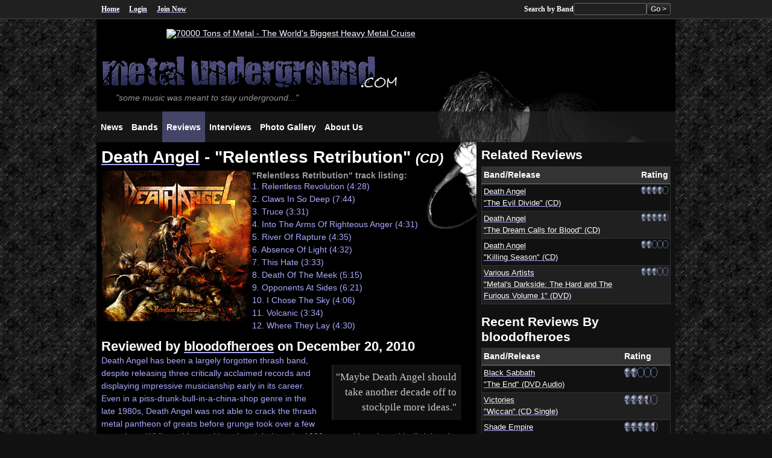

--- FILE ---
content_type: text/html;charset=UTF-8
request_url: http://www.metalunderground.com/reviews/details.cfm?releaseid=4158
body_size: 7000
content:





















	
	
	
	
		
		
		
			
		
	
	
	
	
		
	







	

	
	




<!DOCTYPE html>
<html lang="en" class="no-js">
<head>



	<title>Death Angel - "Relentless Retribution" CD Review - in Metal Reviews ( Metal Underground.com )</title>

 	<meta charset="UTF-8">
	<meta name="viewport" content="width=device-width, initial-scale=1">
	<meta name="theme-color" content="#212042"/>

	
	<script type="module">
		document.documentElement.classList.remove('no-js');
		document.documentElement.classList.add('js');
	</script>

	
    <link rel="preload" href="/styles/default/reset.20231012.css" as="style" />
    <link rel="preload" href="/styles/default/main.20231012.css" as="style" />


	
	<meta name="Title" content="Death Angel - 'Relentless Retribution' CD Review" />
	
	<meta name="Description" content="Death Angel - 'Relentless Retribution' CD Reviewed on Metalunderground.com. Bottom line: Old school thrash vets still can write some great stuff, but not twelve songs worth. " />
	<meta name="Keywords" content="underground metal, heavy metal, metal music, metal reviews, bands" />

	<meta property="og:site_name" content="MetalUnderground.com" />
	<meta property="og:title" content="Death Angel - 'Relentless Retribution' CD Review" />
	<meta property="og:description"	content="Death Angel - 'Relentless Retribution' CD Reviewed on Metalunderground.com. Bottom line: Old school thrash vets still can write some great stuff, but not twelve songs worth. " />
	<meta property="og:locale" content="en_US">
	<meta property="og:type" content="website" />

	
		<meta property="og:url" content="https://www.metalunderground.com/reviews/details.cfm?releaseid=4158" />
	


	

	<meta property="fb:admins" content="616381965" />

	
		<link rel="image_src" href="https://www.metalunderground.com/images/covers/Death_Angel_-_Relentless_Retribution_cover.jpg" />
		<meta property="og:image" content="https://www.metalunderground.com/images/covers/Death_Angel_-_Relentless_Retribution_cover.jpg" />
	
	
	
	<meta property="og:image" content="https://www.metalunderground.com/assets/icons/horns-512.png" />
	

	
		<meta name="Copyright" content="Copyright (c) 2000-2026, Doug Gibson, metalunderground.com and Insidious Machina Productions. All rights reserved." />
	
	<meta http-equiv="Pragma" content="no-cache" />
	
	<meta http-equiv="EXPIRES" content="Sat, 24 Jan 2026 09:50:52 'E52A'" />

	
	
	
		<meta name="robots" content="index,follow" />
	

	<meta name="no-email-collection" content="https://www.unspam.com/noemailcollection" />

	<meta name="msvalidate.01" content="A85962CCCE4958C7E2FEB27611F4E79A" />
	<meta name="verify-v1" content="4UGg7DvrbnF89hZQrId58hxRPmcAydcxP5PSMosc/z0=" />
	<meta name="google-site-verification" content="jnQpPxM5df7CroiMg21lTpEt7-yGCWp7gbQu8nYlKVk" />
	<meta name="google-site-verification" content="b97WrGmBUaNRtTQUEo_4Wlu9T4neaBtqlCR4k8NNJgA" />


	
	<link rel="icon" href="/assets/icons/favicon.ico" sizes="32x32">
	<link rel="icon" href="/assets/icons/horns.min.svg" type="image/svg+xml" />
	<link rel="apple-touch-icon" href="/assets/icons/apple-touch-icon.png">

	
	<link rel="manifest" href="/manifest.json">

	
	<link rel="stylesheet" type="text/css" href="/styles/default/reset.20231012.css" />
	<link rel="stylesheet" type="text/css" href="/styles/default/main.20231012.css" />

	
	
		
		
	
	
	<link rel="stylesheet" type="text/css" href="/styles/print.20231012.css" media="print" />
	

	
	

	
		
	
	
	


	
	


	
	<script src="/js/jquery/jquery_1.6.2.min.js"></script>

	
	<script>
		var starttime=new Date();
		var domloaded;
		var pageloaded;
	</script>

</head>





<body 
	id="metalunderground_com"
	class="reviews-section January Jan-24"
>

<a href="#content-main" id="skip" title="Skip to main content">Skip to main content</a>


<div id="pagewrapper">

	
	<div id="customnavbar">
		<ul>
			<li id="customnav-home"><a href="/">Home</a></li>
			
				<li id="customnav-login"><a href="/login/">Login</a></li>
				<li id="customnav-joinnow"><a href="/create_an_account/">Join Now</a> </li>
			
			<li id="customnav-search">
				<form action="/search/results.cfm" method="get">
					<label for="q">Search by Band</label> <input type="text" name="q" id="q" class="qsearch" />
					<input type="hidden" name="t" value="bands" />
					<input type="submit" value="Go &gt;" class="button" />
				</form>
			</li>
		</ul>
	</div>


	<div id="pagecontainer">
		<a name="top" id="top"><!-- --></a>

		<div id="main-leaderboard">
			
			
				






	

	

 


	
	
	
		
			
	
				
<a href="https://70000tons.com/?utm_source=website-domain&utm_medium=referral&utm_campaign=metal-underground-70k2026&utm_term=none&utm_content=site-banners"><img src="https://70000tons.com/banner/70000TONSOFMETAL_StaticWebBanner_728x90.PNG" width="728" height="90" alt="70000 Tons of Metal - The World's Biggest Heavy Metal Cruise" /></a>



				

			
		

	


			
		</div>
		
		
		<header>
			<div id="masthead">
				<h1>
					<a href="/" id="masthead-logo" title="Return to Metal Underground.com home page">
						<img src="/styles/default/images/metalundergroundcom_logo2.gif" width="520" height="75" alt="Metal Underground.com" />
					</a>
				</h1>
				<p><em>"some music was meant to stay underground..."</em></p>
			</div>

			<nav id="navigation">
				<div id="primarynav">
					<ul id="primary-nav" class="nav">
						
						<li id="nav-news">
							<a href="/news/" aria-labelledby="nav-news-label">
								<svg viewBox="0 0 100 100" class="icon" role="presentation">
									<use href="/assets/icons/iconlib1.svg#news"></use>
								</svg>
								<span id="nav-news-label">News</span>
							</a>
						</li>
						
						<li id="nav-bands">
							<a href="/bands/" aria-labelledby="nav-bands-label">
								<svg viewBox="0 0 100 100" class="icon" role="presentation">
									<use href="/assets/icons/iconlib1.svg#bands"></use>
								</svg>
								<span id="nav-bands-label">Bands</span>
							</a>
						</li>
						<li id="nav-reviews">
							<a href="/reviews/" aria-labelledby="nav-reviews-label">
								<svg viewBox="0 0 100 100" class="icon" role="presentation">
									<use href="/assets/icons/iconlib1.svg#reviews"></use>
								</svg>
								<span id="nav-reviews-label">Reviews</span>
							</a>
						</li>
						
						<li id="nav-interviews">
							<a href="/interviews/" aria-labelledby="nav-interviews-label">
								<svg viewBox="0 0 100 100" class="icon" role="presentation">
									<use href="/assets/icons/iconlib1.svg#interviews"></use>
								</svg>
								<span id="nav-interviews-label">Interviews</span>
							</a>
						</li>
						
						<li id="nav-gallery">
							<a href="/photo_gallery/" aria-labelledby="nav-photogallery-label">
								<svg viewBox="0 0 100 100" class="icon" role="presentation">
									<use href="/assets/icons/iconlib1.svg#photos"></use>
								</svg>
								<span id="nav-photogallery-label">Photo Gallery</span>
							</a>
						</li>
						
						<li id="nav-aboutus">
							<a href="/about_us/" aria-labelledby="nav-aboutus-label">
								<svg viewBox="0 0 100 100" class="icon" role="presentation">
									<use href="/assets/icons/iconlib1.svg#info"></use>
								</svg>
								<span id="nav-aboutus-label">About Us</span>
							</a>
						</li>
						
						
					</ul>
				</div>
			</nav>
		</header>


		<main id="main">

					
			
			
			<section id="content">
				
					
					<a name="content-main" id="content-main"><!-- --></a>

					

			


	






<div class="article" itemscope itemtype="https://schema.org/Product">
	<h2 itemprop="name"><a href="/bands/details.cfm?bandid=740">Death Angel</a> - "Relentless Retribution" <span class="releasetype">(CD)</span></h2>

	

	<div class="release-header">
		<div>
			
				<img src="/images/covers/Death_Angel_-_Relentless_Retribution_cover.jpg" alt="Death Angel - &quot;Relentless Retribution&quot; CD cover image" itemprop="image" />
				
			
		</div>

		<div>
			
				<h4>"Relentless Retribution" track listing:</h4>
				<p>1. Relentless Revolution (4:28)<br />2. Claws In So Deep (7:44)<br />3. Truce (3:31)<br />4. Into The Arms Of Righteous Anger (4:31)<br />5. River Of Rapture (4:35)<br />6. Absence Of Light (4:32)<br />7. This Hate (3:33)<br />8. Death Of The Meek (5:15)<br />9. Opponents At Sides (6:21)<br />10. I Chose The Sky (4:06)<br />11. Volcanic (3:34)<br />12. Where They Lay (4:30)</p>
			
		</div>
	</div>


	
	
		<div class="staffreview" itemprop="reviews" itemscope itemtype="https://schema.org/Review">
			<h3 class="clear">Reviewed by <a href="/members/bloodofheroes" itemprop="author">bloodofheroes</a> on December 20, 2010</h3>
				<meta itemprop="datePublished" content="2010-20-12" />
				
		
			<div itemprop="reviewBody">
				
					<div class="pullquote" title="Quote">"Maybe Death Angel should take another decade off to stockpile more ideas."</div>
					
				<p>Death Angel has been a largely forgotten thrash band, despite releasing three critically acclaimed records and displaying impressive musicianship early in its career. Even in a piss-drunk-bull-in-a-china-shop genre in the late 1980s, Death Angel was not able to crack the thrash metal pantheon of greats before grunge took over a few years later. While problems with various labels and a 1990 car accident that critically injured then-drummer Andy Galeon certainly had a large impact, Death Angel seemed to be going the way of Anvil instead of Anthrax even before those incidents cropped up. Reunited in 2001 at the Thrash of the Titans cancer benefit for Chuck Billy, Death Angel gave it another go and has released three albums this decade. The most recent, 2010’s “Relentless Retribution,” is a hit-and-miss affair that showcases both the band’s veteran skill and lack of focus.</p><p>
After two decidedly average releases previously this decade - 2004’s “The Art of Dying” did more bruising than bone breaking and 2008’s “Killing Season” was a one-note wang-bang - Death Angel is spreading its wings a bit by throwing various things against various walls, but the band can’t make it really work. “Into the Arms of Righteous Anger” is based on, wait for it…. metalcore (!) layers and structures, but the mid-tempo amble doesn’t do the song any favors, nor does the exciting-like-melted-vanilla-ice-cream solo build. “River of Rapture” starts out at a good clip but slows into a set of choruses that politely ask for approval, although the speedy bits toward the end are a decent recovery. </p><p>
Continuing on that theme, “Claws In So Deep” is a total misfire: the syncopated rhythms with straight counted drumming is awkward, the chorus vocal hook just hurts, and the breakdown is lighter than a virgin amaretto sour. But the biggest problem here is Rodrigo y Gabriela’s outro. I love Rodrigo y Gabriela, but I can’t help but laugh at the irony - three minutes of acoustic introspection by a completely different band on the second song of an album from the actual band that wrote the all-time great ballad “A Room With A View.” Again, I love Rodrigo y Gabriela, and partnering with friends of the metal community is nice and all, but, I mean, come on dudes, just write the thing yourself. </p><p>
Now that’s a lot of ranting, but I am simply disappointed. Why can Death Angel write such schlubby junk and still include absolute detonators like “Truce” and “This Hate?” If “Relentless Retribution” had just six repetitions of each I would give the album three-and-a-half skulls. Those cuts are aggressive, modern, and inventive thrash at its best, mostly because they are more focused on the bits that Death Angel is good at. Those things are namely inventive grooved riffs, not overwrought solos, growling bass lines, and rhythmically catchy vocals. “Where They Lay” and “Death of the Meek” are also significantly above average. </p><p>
Death Angel is seemingly good in small doses – the band is well received live and each of the last three albums has enough good material for an EP instead of a long-player – but over a full album the ideas clank more than they cruise. Maybe Death Angel should take another decade off to stockpile more ideas.</p>
			</div>
			
			<div class="reviewsummary">
				
					<p><strong class="altcolor">Highs:</strong> “Truce” is a modern thrash masterpiece – brutal, musical, heavy and varied in less than four minutes.</p>
				
				
					<p><strong class="altcolor">Lows:</strong> When Death Angel tries to expand its palette the picture isn’t pretty.</p>
				
				
					<p><strong class="altcolor">Bottom line:</strong> <span itemprop="description">Old school thrash vets still can write some great stuff, but not twelve songs worth.</span></p>
				
				
					
					<img src="/images/rated5.gif" alt="Rated 2.5 out of 5 skulls" />
					    <div class="non-visual" itemprop="reviewRating" itemscope itemtype="https://schema.org/Rating">
					    	<meta itemprop="worstRating" content="0" />
							<span itemprop="ratingValue">2.5</span> out of <span itemprop="bestRating">5</span> skulls
					    </div>
				
			</div>
			
			<br /><br />
			
		</div>
	
</div>


		

	
		<p class="articleinfo">Get more info including news, reviews, interviews, links, etc. on our <a href="/bands/details.cfm?bandid=740"><strong>Death Angel band page</strong></a>.</p>	
	

		










		<a name="review_legend" id="review_legend"></a>
		<fieldset>
			<legend>Key</legend>	
			<table>
			<thead>
				<tr>
					<th>Rating</th>
					<th>Description</th>
				</tr>
			</thead>
			<tbody>
				<tr>
					<td><img src="/images/rated10_sm.gif" alt="Rated 5 out of 5 skulls" /></td>
					<td>Perfection. (No discernable flaws; one of the reviewer's all-time favorites)</td>
				</tr>
				<tr>
					<td><img src="/images/rated9_sm.gif" alt="Rated 4.5 out of 5 skulls" /></td>
					<td>Near Perfection. (An instant classic with some minor imperfections)</td>
				</tr>
				<tr>
					<td><img src="/images/rated8_sm.gif" alt="Rated 4 out of 5 skulls" /></td>
					<td>Excellent. (An excellent effort worth picking up)</td>
				</tr>
				<tr>
					<td><img src="/images/rated7_sm.gif" alt="Rated 3.5 out of 5 skulls" /></td>
					<td>Good. (A good effort, worth checking out or picking up)</td>
				</tr>
				<tr>
					<td><img src="/images/rated6_sm.gif" alt="Rated 3 out of 5 skulls" /></td>
					<td>Decent. (A decent effort worth checking out if the style fits your tastes)</td>
				</tr>
				<tr>				
					<td><img src="/images/rated5_sm.gif" alt="Rated 2.5 out of 5 skulls" /></td>
					<td>Average. (Nothing special; worth checking out if the style fits your taste)</td>
				</tr>
				<tr>
					<td><img src="/images/rated4_sm.gif" alt="Rated 2 out of 5 skulls" /></td>
					<td>Fair. (There is better metal out there)</td>
				</tr>
				<tr>
					<td>&lt; 2 skulls</td>
					<td>Pretty Bad. (Don't bother)</td>
				</tr>
			</tbody>
			</table>
		</fieldset>
	


	


	
















	
	

		
				 
			</section> 


	
	
		
	


	
		
			
			
<aside id="sidebar">
<h3>Related Reviews</h3>
<div class="block">
<table>
<thead>
<tr>
<th>Band/Release</th>
<th>Rating</th>
</tr>
</thead>
<tbody>
<tr>
<td><a href="details.cfm?releaseid=19012">
Death Angel<br />
"The Evil Divide" (CD)</a>
</td>
<td>
<img src="/images/rated8_sm.gif" alt="Rated 4 out of 5 skulls" />
</td>
</tr>
<tr>
<td><a href="details.cfm?releaseid=11502">
Death Angel<br />
"The Dream Calls for Blood" (CD)</a>
</td>
<td>
<img src="/images/rated9_sm.gif" alt="Rated 4.5 out of 5 skulls" />
</td>
</tr>
<tr>
<td><a href="details.cfm?releaseid=932">
Death Angel<br />
"Killing Season" (CD)</a>
</td>
<td>
<img src="/images/rated4_sm.gif" alt="Rated 2 out of 5 skulls" />
</td>
</tr>
<tr>
<td><a href="details.cfm?releaseid=316">
Various Artists<br />
"Metal's Darkside: The Hard and The Furious Volume 1" (DVD)</a>
</td>
<td>
<img src="/images/rated6_sm.gif" alt="Rated 3 out of 5 skulls" />
</td>
</tr>
</tbody>
</table>
</div>
<h3>Recent Reviews By bloodofheroes</h3>
<div class="block">
<table>
<thead>
<tr>
<th>Band/Release</th>
<th>Rating</th>
</tr>
</thead>
<tbody>
<tr>
<td><a href="details.cfm?releaseid=23263">
Black Sabbath<br />
"The End" (DVD Audio)</a>
</td>
<td>
<img src="/images/rated4_sm.gif" alt="Rated 2 out of 5 skulls" />
</td>
</tr>
<tr>
<td><a href="details.cfm?releaseid=23313">
Victories<br />
"Wiccan" (CD Single)</a>
</td>
<td>
<img src="/images/rated7_sm.gif" alt="Rated 3.5 out of 5 skulls" />
</td>
</tr>
<tr>
<td><a href="details.cfm?releaseid=23307">
Shade Empire<br />
"Poetry of the Ill-Minded" (CD)</a>
</td>
<td>
<img src="/images/rated9_sm.gif" alt="Rated 4.5 out of 5 skulls" />
</td>
</tr>
<tr>
<td><a href="details.cfm?releaseid=23306">
Wintersun<br />
"The Forest Seasons" (CD)</a>
</td>
<td>
<img src="/images/rated6_sm.gif" alt="Rated 3 out of 5 skulls" />
</td>
</tr>
<tr>
<td><a href="details.cfm?releaseid=16631">
De La Muerte<br />
"De La Muerte" (CD)</a>
</td>
<td>
<img src="/images/rated8_sm.gif" alt="Rated 4 out of 5 skulls" />
</td>
</tr>
<tr>
<td><a href="details.cfm?releaseid=14618">
Wolfheart<br />
"Shadow World" (CD)</a>
</td>
<td>
<img src="/images/rated8_sm.gif" alt="Rated 4 out of 5 skulls" />
</td>
</tr>
<tr>
<td><a href="details.cfm?releaseid=15709">
Between The Buried And Me<br />
"Coma Ecliptic" (CD)</a>
</td>
<td>
<img src="/images/rated7_sm.gif" alt="Rated 3.5 out of 5 skulls" />
</td>
</tr>
<tr>
<td><a href="details.cfm?releaseid=16120">
Eskimo Callboy<br />
"Crystals" (CD)</a>
</td>
<td>
<img src="/images/rated7_sm.gif" alt="Rated 3.5 out of 5 skulls" />
</td>
</tr>
<tr>
<td><a href="details.cfm?releaseid=15670">
Unleash The Archers<br />
"Time Stands Still" (CD)</a>
</td>
<td>
<img src="/images/rated7_sm.gif" alt="Rated 3.5 out of 5 skulls" />
</td>
</tr>
<tr>
<td><a href="details.cfm?releaseid=16183">
Lucifer<br />
"Lucifer I" (CD)</a>
</td>
<td>
<img src="/images/rated6_sm.gif" alt="Rated 3 out of 5 skulls" />
</td>
</tr>
</tbody>
</table>
</div>
</aside>

		
		
		</main> 

		

	</div> 
	
		
		
		
	
	<footer id="footer">
		<div id="footercontainer">
			

			<div id="footernav">
				<ul class="nav">
					<li><a href="/">Home</a></li>
					<li><a href="/news/">Metal News</a>
						<ul>
							<li><a href="/news/">Latest News</a></li>
							<li><a href="/news/type/Headline-News">Headline News</a></li>
							<li><a href="/news/type/Exclusive">Exclusives</a></li>
							<li><a href="/news/type/Site-Update">Site Updates</a></li>
							<li><a href="/news/submission/">Submit News</a></li>
						</ul>
					</li>
				</ul>
	
				<ul class="nav">
					<li><a href="/news/type/Column">Columns</a>
						<ul>
							<li><a href="/news/type/Column/Unearthing-the-Metal-Underground">Unearthing The Metal Underground</a></li>
							<li><a href="/news/type/Column/Sunday-Old-School">Sunday Old School</a></li>
							<li><a href="/news/type/Column/Pit-Stories">Pit Stories</a></li>
							<li><a href="/news/type/Column/The-Rockstar-Ramblings">Rockstar Ramblings</a></li>
						</ul>
					</li>
					<li><a href="/news/type/OpEd">Op/Eds</a></li>
				</ul>

				<ul class="nav">
					<li><a href="/bands/">Bands</a></li>
					<li><a href="/interviews/">Interviews</a></li>
					<li><a href="/reviews/">Reviews</a></li>
					<li><a href="/photo_gallery/">Photo Gallery</a></li>
					<li><a href="/news/type/Report">Road Reports</a></li>
					<li><a href="/news/type/Just-For-Fun">Just For Fun</a></li>
				</ul>
				
				<ul class="nav">
					<li><a href="/about_us/">About Us</a>
						<ul>
							<li><a href="/about_us/">Mission/History</a></li>
							<li><a href="/about_us/staff/">Staff</a></li>
							<li><a href="/about_us/contact_us/">Contact Us</a></li>
							<li><a href="/support_us/link_us/">Link To Us</a></li>
						</ul>
					</li>
				</ul>
				
				<ul class="nav">
					<li><a href="/info/">More Info</a>
						<ul>
							<li><a href="/help/faq/">F.A.Q.</a></li>
							<li><a href="/info/terms_of_service.cfm">Terms Of Service</a></li>
							<li><a href="/info/copyright_notice.cfm">Copyright Notice</a></li>
							<li><a href="/info/privacy_statement.cfm">Privacy Statement</a></li>
						</ul>
					</li>
				</ul>
		
			</div>
		
			
			<div id="copyrightinfo">
				<span id="appversion">Metal Underground.com v.4.5.6 <span id="deployed">(deployed Oct 12, 2023)</span></span>
				<span id="copyright">Copyright &copy; 2000-2026 <a href="/">Metalunderground.com</a>. All Rights Reserved (<a href="/info/copyright_notice.cfm">Copyright notice</a>)</span>
				
				
				<span id="pagetimers">Execution Time ~ 0.109s.</span>
			</div> 
	
		
		</div> 
		
	</footer> 

</div> 







	
	
<div class="non-visual">
	

		<div style="position:absolute;display:none">
			
			
			
			<a href="/tools/comments/commentform.cfm"><!-- dated-partial --> </a>
			
			<a href="http://english-135808580408.spampoison.com"><!-- Fight Spam! Click Here! --> </a>
		</div>
	
	


	<script type="text/javascript">// <![CDATA[
		// DOM LOADED TIMER
		$(document).ready(function(){
			domloaded=new Date();
			$('#pagetimers').append(' ... Page Ready ~ '+(domloaded-starttime)/1000+'s.');
		});
		// PAGE LOADED TIMER
		$(window).load(function(){
			pageloaded=new Date();
			$('#pagetimers').append(' ... Page Complete ~ '+(pageloaded-starttime)/1000+'s.');
		});
		// ]]>
	</script>

</div> 




<script type="text/javascript" src="/js/custom.js"></script>


















</body>
</html>






